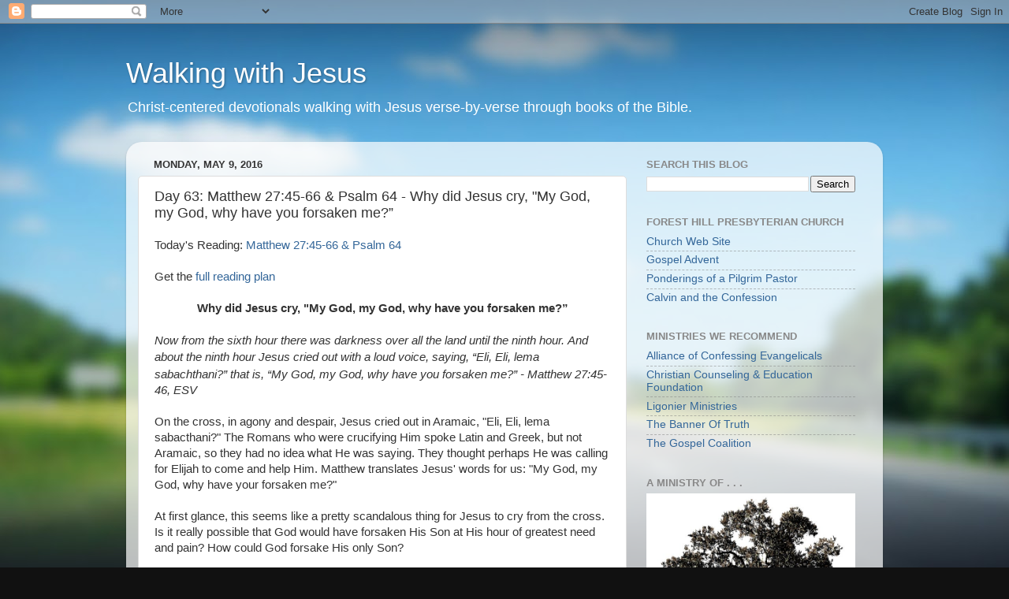

--- FILE ---
content_type: text/html; charset=UTF-8
request_url: https://www.walkingwithjesusdevo.org/2016/05/day-63-matthew-2745-66-psalm-64-why-did.html
body_size: 14691
content:
<!DOCTYPE html>
<html class='v2' dir='ltr' lang='en'>
<head>
<link href='https://www.blogger.com/static/v1/widgets/335934321-css_bundle_v2.css' rel='stylesheet' type='text/css'/>
<meta content='width=1100' name='viewport'/>
<meta content='text/html; charset=UTF-8' http-equiv='Content-Type'/>
<meta content='blogger' name='generator'/>
<link href='https://www.walkingwithjesusdevo.org/favicon.ico' rel='icon' type='image/x-icon'/>
<link href='http://www.walkingwithjesusdevo.org/2016/05/day-63-matthew-2745-66-psalm-64-why-did.html' rel='canonical'/>
<link rel="alternate" type="application/atom+xml" title="Walking with Jesus - Atom" href="https://www.walkingwithjesusdevo.org/feeds/posts/default" />
<link rel="alternate" type="application/rss+xml" title="Walking with Jesus - RSS" href="https://www.walkingwithjesusdevo.org/feeds/posts/default?alt=rss" />
<link rel="service.post" type="application/atom+xml" title="Walking with Jesus - Atom" href="https://www.blogger.com/feeds/381356737635524513/posts/default" />

<link rel="alternate" type="application/atom+xml" title="Walking with Jesus - Atom" href="https://www.walkingwithjesusdevo.org/feeds/8315398515971732491/comments/default" />
<!--Can't find substitution for tag [blog.ieCssRetrofitLinks]-->
<link href='https://i.ytimg.com/vi/miyzm68P5R0/hqdefault.jpg' rel='image_src'/>
<meta content='http://www.walkingwithjesusdevo.org/2016/05/day-63-matthew-2745-66-psalm-64-why-did.html' property='og:url'/>
<meta content='Day 63: Matthew 27:45-66 &amp;amp; Psalm 64 - Why did Jesus cry, &amp;quot;My God, my God, why have you forsaken me?”' property='og:title'/>
<meta content='A daily devotional blog through the books of Acts and Romans, accompanied by daily readings and prayers from Proverbs. 5 days per week.' property='og:description'/>
<meta content='https://lh3.googleusercontent.com/blogger_img_proxy/AEn0k_sd7EXmVGdja8n5Iaff32gVHUw7us0-8EWccVicRDyAYM-MQtgmmBX77yKGEj-0yH6_o0kce3uBztSDej5ruQC_7hCPDh9JLVP_AVEg2QKUbeD7BQ=w1200-h630-n-k-no-nu' property='og:image'/>
<title>Walking with Jesus: Day 63: Matthew 27:45-66 &amp; Psalm 64 - Why did Jesus cry, &quot;My God, my God, why have you forsaken me?&#8221;</title>
<style id='page-skin-1' type='text/css'><!--
/*-----------------------------------------------
Blogger Template Style
Name:     Picture Window
Designer: Blogger
URL:      www.blogger.com
----------------------------------------------- */
/* Content
----------------------------------------------- */
body {
font: normal normal 15px Arial, Tahoma, Helvetica, FreeSans, sans-serif;
color: #333333;
background: #111111 url(//themes.googleusercontent.com/image?id=1OACCYOE0-eoTRTfsBuX1NMN9nz599ufI1Jh0CggPFA_sK80AGkIr8pLtYRpNUKPmwtEa) repeat-x fixed top center;
}
html body .region-inner {
min-width: 0;
max-width: 100%;
width: auto;
}
.content-outer {
font-size: 90%;
}
a:link {
text-decoration:none;
color: #336699;
}
a:visited {
text-decoration:none;
color: #6699cc;
}
a:hover {
text-decoration:underline;
color: #33aaff;
}
.content-outer {
background: transparent none repeat scroll top left;
-moz-border-radius: 0;
-webkit-border-radius: 0;
-goog-ms-border-radius: 0;
border-radius: 0;
-moz-box-shadow: 0 0 0 rgba(0, 0, 0, .15);
-webkit-box-shadow: 0 0 0 rgba(0, 0, 0, .15);
-goog-ms-box-shadow: 0 0 0 rgba(0, 0, 0, .15);
box-shadow: 0 0 0 rgba(0, 0, 0, .15);
margin: 20px auto;
}
.content-inner {
padding: 0;
}
/* Header
----------------------------------------------- */
.header-outer {
background: transparent none repeat-x scroll top left;
_background-image: none;
color: #ffffff;
-moz-border-radius: 0;
-webkit-border-radius: 0;
-goog-ms-border-radius: 0;
border-radius: 0;
}
.Header img, .Header #header-inner {
-moz-border-radius: 0;
-webkit-border-radius: 0;
-goog-ms-border-radius: 0;
border-radius: 0;
}
.header-inner .Header .titlewrapper,
.header-inner .Header .descriptionwrapper {
padding-left: 0;
padding-right: 0;
}
.Header h1 {
font: normal normal 36px Arial, Tahoma, Helvetica, FreeSans, sans-serif;
text-shadow: 1px 1px 3px rgba(0, 0, 0, 0.3);
}
.Header h1 a {
color: #ffffff;
}
.Header .description {
font-size: 130%;
}
/* Tabs
----------------------------------------------- */
.tabs-inner {
margin: .5em 20px 0;
padding: 0;
}
.tabs-inner .section {
margin: 0;
}
.tabs-inner .widget ul {
padding: 0;
background: transparent none repeat scroll bottom;
-moz-border-radius: 0;
-webkit-border-radius: 0;
-goog-ms-border-radius: 0;
border-radius: 0;
}
.tabs-inner .widget li {
border: none;
}
.tabs-inner .widget li a {
display: inline-block;
padding: .5em 1em;
margin-right: .25em;
color: #ffffff;
font: normal normal 15px Arial, Tahoma, Helvetica, FreeSans, sans-serif;
-moz-border-radius: 10px 10px 0 0;
-webkit-border-top-left-radius: 10px;
-webkit-border-top-right-radius: 10px;
-goog-ms-border-radius: 10px 10px 0 0;
border-radius: 10px 10px 0 0;
background: transparent url(https://resources.blogblog.com/blogblog/data/1kt/transparent/black50.png) repeat scroll top left;
border-right: 1px solid transparent;
}
.tabs-inner .widget li:first-child a {
padding-left: 1.25em;
-moz-border-radius-topleft: 10px;
-moz-border-radius-bottomleft: 0;
-webkit-border-top-left-radius: 10px;
-webkit-border-bottom-left-radius: 0;
-goog-ms-border-top-left-radius: 10px;
-goog-ms-border-bottom-left-radius: 0;
border-top-left-radius: 10px;
border-bottom-left-radius: 0;
}
.tabs-inner .widget li.selected a,
.tabs-inner .widget li a:hover {
position: relative;
z-index: 1;
background: transparent url(https://resources.blogblog.com/blogblog/data/1kt/transparent/white80.png) repeat scroll bottom;
color: #336699;
-moz-box-shadow: 0 0 3px rgba(0, 0, 0, .15);
-webkit-box-shadow: 0 0 3px rgba(0, 0, 0, .15);
-goog-ms-box-shadow: 0 0 3px rgba(0, 0, 0, .15);
box-shadow: 0 0 3px rgba(0, 0, 0, .15);
}
/* Headings
----------------------------------------------- */
h2 {
font: bold normal 13px Arial, Tahoma, Helvetica, FreeSans, sans-serif;
text-transform: uppercase;
color: #888888;
margin: .5em 0;
}
/* Main
----------------------------------------------- */
.main-outer {
background: transparent url(https://resources.blogblog.com/blogblog/data/1kt/transparent/white80.png) repeat scroll top left;
-moz-border-radius: 20px 20px 0 0;
-webkit-border-top-left-radius: 20px;
-webkit-border-top-right-radius: 20px;
-webkit-border-bottom-left-radius: 0;
-webkit-border-bottom-right-radius: 0;
-goog-ms-border-radius: 20px 20px 0 0;
border-radius: 20px 20px 0 0;
-moz-box-shadow: 0 1px 3px rgba(0, 0, 0, .15);
-webkit-box-shadow: 0 1px 3px rgba(0, 0, 0, .15);
-goog-ms-box-shadow: 0 1px 3px rgba(0, 0, 0, .15);
box-shadow: 0 1px 3px rgba(0, 0, 0, .15);
}
.main-inner {
padding: 15px 20px 20px;
}
.main-inner .column-center-inner {
padding: 0 0;
}
.main-inner .column-left-inner {
padding-left: 0;
}
.main-inner .column-right-inner {
padding-right: 0;
}
/* Posts
----------------------------------------------- */
h3.post-title {
margin: 0;
font: normal normal 18px Arial, Tahoma, Helvetica, FreeSans, sans-serif;
}
.comments h4 {
margin: 1em 0 0;
font: normal normal 18px Arial, Tahoma, Helvetica, FreeSans, sans-serif;
}
.date-header span {
color: #333333;
}
.post-outer {
background-color: #ffffff;
border: solid 1px #dddddd;
-moz-border-radius: 5px;
-webkit-border-radius: 5px;
border-radius: 5px;
-goog-ms-border-radius: 5px;
padding: 15px 20px;
margin: 0 -20px 20px;
}
.post-body {
line-height: 1.4;
font-size: 110%;
position: relative;
}
.post-header {
margin: 0 0 1.5em;
color: #999999;
line-height: 1.6;
}
.post-footer {
margin: .5em 0 0;
color: #999999;
line-height: 1.6;
}
#blog-pager {
font-size: 140%
}
#comments .comment-author {
padding-top: 1.5em;
border-top: dashed 1px #ccc;
border-top: dashed 1px rgba(128, 128, 128, .5);
background-position: 0 1.5em;
}
#comments .comment-author:first-child {
padding-top: 0;
border-top: none;
}
.avatar-image-container {
margin: .2em 0 0;
}
/* Comments
----------------------------------------------- */
.comments .comments-content .icon.blog-author {
background-repeat: no-repeat;
background-image: url([data-uri]);
}
.comments .comments-content .loadmore a {
border-top: 1px solid #33aaff;
border-bottom: 1px solid #33aaff;
}
.comments .continue {
border-top: 2px solid #33aaff;
}
/* Widgets
----------------------------------------------- */
.widget ul, .widget #ArchiveList ul.flat {
padding: 0;
list-style: none;
}
.widget ul li, .widget #ArchiveList ul.flat li {
border-top: dashed 1px #ccc;
border-top: dashed 1px rgba(128, 128, 128, .5);
}
.widget ul li:first-child, .widget #ArchiveList ul.flat li:first-child {
border-top: none;
}
.widget .post-body ul {
list-style: disc;
}
.widget .post-body ul li {
border: none;
}
/* Footer
----------------------------------------------- */
.footer-outer {
color:#cccccc;
background: transparent url(https://resources.blogblog.com/blogblog/data/1kt/transparent/black50.png) repeat scroll top left;
-moz-border-radius: 0 0 20px 20px;
-webkit-border-top-left-radius: 0;
-webkit-border-top-right-radius: 0;
-webkit-border-bottom-left-radius: 20px;
-webkit-border-bottom-right-radius: 20px;
-goog-ms-border-radius: 0 0 20px 20px;
border-radius: 0 0 20px 20px;
-moz-box-shadow: 0 1px 3px rgba(0, 0, 0, .15);
-webkit-box-shadow: 0 1px 3px rgba(0, 0, 0, .15);
-goog-ms-box-shadow: 0 1px 3px rgba(0, 0, 0, .15);
box-shadow: 0 1px 3px rgba(0, 0, 0, .15);
}
.footer-inner {
padding: 10px 20px 20px;
}
.footer-outer a {
color: #99ccee;
}
.footer-outer a:visited {
color: #77aaee;
}
.footer-outer a:hover {
color: #33aaff;
}
.footer-outer .widget h2 {
color: #aaaaaa;
}
/* Mobile
----------------------------------------------- */
html body.mobile {
height: auto;
}
html body.mobile {
min-height: 480px;
background-size: 100% auto;
}
.mobile .body-fauxcolumn-outer {
background: transparent none repeat scroll top left;
}
html .mobile .mobile-date-outer, html .mobile .blog-pager {
border-bottom: none;
background: transparent url(https://resources.blogblog.com/blogblog/data/1kt/transparent/white80.png) repeat scroll top left;
margin-bottom: 10px;
}
.mobile .date-outer {
background: transparent url(https://resources.blogblog.com/blogblog/data/1kt/transparent/white80.png) repeat scroll top left;
}
.mobile .header-outer, .mobile .main-outer,
.mobile .post-outer, .mobile .footer-outer {
-moz-border-radius: 0;
-webkit-border-radius: 0;
-goog-ms-border-radius: 0;
border-radius: 0;
}
.mobile .content-outer,
.mobile .main-outer,
.mobile .post-outer {
background: inherit;
border: none;
}
.mobile .content-outer {
font-size: 100%;
}
.mobile-link-button {
background-color: #336699;
}
.mobile-link-button a:link, .mobile-link-button a:visited {
color: #ffffff;
}
.mobile-index-contents {
color: #333333;
}
.mobile .tabs-inner .PageList .widget-content {
background: transparent url(https://resources.blogblog.com/blogblog/data/1kt/transparent/white80.png) repeat scroll bottom;
color: #336699;
}
.mobile .tabs-inner .PageList .widget-content .pagelist-arrow {
border-left: 1px solid transparent;
}

--></style>
<style id='template-skin-1' type='text/css'><!--
body {
min-width: 960px;
}
.content-outer, .content-fauxcolumn-outer, .region-inner {
min-width: 960px;
max-width: 960px;
_width: 960px;
}
.main-inner .columns {
padding-left: 0px;
padding-right: 310px;
}
.main-inner .fauxcolumn-center-outer {
left: 0px;
right: 310px;
/* IE6 does not respect left and right together */
_width: expression(this.parentNode.offsetWidth -
parseInt("0px") -
parseInt("310px") + 'px');
}
.main-inner .fauxcolumn-left-outer {
width: 0px;
}
.main-inner .fauxcolumn-right-outer {
width: 310px;
}
.main-inner .column-left-outer {
width: 0px;
right: 100%;
margin-left: -0px;
}
.main-inner .column-right-outer {
width: 310px;
margin-right: -310px;
}
#layout {
min-width: 0;
}
#layout .content-outer {
min-width: 0;
width: 800px;
}
#layout .region-inner {
min-width: 0;
width: auto;
}
body#layout div.add_widget {
padding: 8px;
}
body#layout div.add_widget a {
margin-left: 32px;
}
--></style>
<style>
    body {background-image:url(\/\/themes.googleusercontent.com\/image?id=1OACCYOE0-eoTRTfsBuX1NMN9nz599ufI1Jh0CggPFA_sK80AGkIr8pLtYRpNUKPmwtEa);}
    
@media (max-width: 200px) { body {background-image:url(\/\/themes.googleusercontent.com\/image?id=1OACCYOE0-eoTRTfsBuX1NMN9nz599ufI1Jh0CggPFA_sK80AGkIr8pLtYRpNUKPmwtEa&options=w200);}}
@media (max-width: 400px) and (min-width: 201px) { body {background-image:url(\/\/themes.googleusercontent.com\/image?id=1OACCYOE0-eoTRTfsBuX1NMN9nz599ufI1Jh0CggPFA_sK80AGkIr8pLtYRpNUKPmwtEa&options=w400);}}
@media (max-width: 800px) and (min-width: 401px) { body {background-image:url(\/\/themes.googleusercontent.com\/image?id=1OACCYOE0-eoTRTfsBuX1NMN9nz599ufI1Jh0CggPFA_sK80AGkIr8pLtYRpNUKPmwtEa&options=w800);}}
@media (max-width: 1200px) and (min-width: 801px) { body {background-image:url(\/\/themes.googleusercontent.com\/image?id=1OACCYOE0-eoTRTfsBuX1NMN9nz599ufI1Jh0CggPFA_sK80AGkIr8pLtYRpNUKPmwtEa&options=w1200);}}
/* Last tag covers anything over one higher than the previous max-size cap. */
@media (min-width: 1201px) { body {background-image:url(\/\/themes.googleusercontent.com\/image?id=1OACCYOE0-eoTRTfsBuX1NMN9nz599ufI1Jh0CggPFA_sK80AGkIr8pLtYRpNUKPmwtEa&options=w1600);}}
  </style>
<link href='https://www.blogger.com/dyn-css/authorization.css?targetBlogID=381356737635524513&amp;zx=7980f22c-b8d1-4522-9506-6123595a3576' media='none' onload='if(media!=&#39;all&#39;)media=&#39;all&#39;' rel='stylesheet'/><noscript><link href='https://www.blogger.com/dyn-css/authorization.css?targetBlogID=381356737635524513&amp;zx=7980f22c-b8d1-4522-9506-6123595a3576' rel='stylesheet'/></noscript>
<meta name='google-adsense-platform-account' content='ca-host-pub-1556223355139109'/>
<meta name='google-adsense-platform-domain' content='blogspot.com'/>

</head>
<body class='loading variant-open'>
<div class='navbar section' id='navbar' name='Navbar'><div class='widget Navbar' data-version='1' id='Navbar1'><script type="text/javascript">
    function setAttributeOnload(object, attribute, val) {
      if(window.addEventListener) {
        window.addEventListener('load',
          function(){ object[attribute] = val; }, false);
      } else {
        window.attachEvent('onload', function(){ object[attribute] = val; });
      }
    }
  </script>
<div id="navbar-iframe-container"></div>
<script type="text/javascript" src="https://apis.google.com/js/platform.js"></script>
<script type="text/javascript">
      gapi.load("gapi.iframes:gapi.iframes.style.bubble", function() {
        if (gapi.iframes && gapi.iframes.getContext) {
          gapi.iframes.getContext().openChild({
              url: 'https://www.blogger.com/navbar/381356737635524513?po\x3d8315398515971732491\x26origin\x3dhttps://www.walkingwithjesusdevo.org',
              where: document.getElementById("navbar-iframe-container"),
              id: "navbar-iframe"
          });
        }
      });
    </script><script type="text/javascript">
(function() {
var script = document.createElement('script');
script.type = 'text/javascript';
script.src = '//pagead2.googlesyndication.com/pagead/js/google_top_exp.js';
var head = document.getElementsByTagName('head')[0];
if (head) {
head.appendChild(script);
}})();
</script>
</div></div>
<div class='body-fauxcolumns'>
<div class='fauxcolumn-outer body-fauxcolumn-outer'>
<div class='cap-top'>
<div class='cap-left'></div>
<div class='cap-right'></div>
</div>
<div class='fauxborder-left'>
<div class='fauxborder-right'></div>
<div class='fauxcolumn-inner'>
</div>
</div>
<div class='cap-bottom'>
<div class='cap-left'></div>
<div class='cap-right'></div>
</div>
</div>
</div>
<div class='content'>
<div class='content-fauxcolumns'>
<div class='fauxcolumn-outer content-fauxcolumn-outer'>
<div class='cap-top'>
<div class='cap-left'></div>
<div class='cap-right'></div>
</div>
<div class='fauxborder-left'>
<div class='fauxborder-right'></div>
<div class='fauxcolumn-inner'>
</div>
</div>
<div class='cap-bottom'>
<div class='cap-left'></div>
<div class='cap-right'></div>
</div>
</div>
</div>
<div class='content-outer'>
<div class='content-cap-top cap-top'>
<div class='cap-left'></div>
<div class='cap-right'></div>
</div>
<div class='fauxborder-left content-fauxborder-left'>
<div class='fauxborder-right content-fauxborder-right'></div>
<div class='content-inner'>
<header>
<div class='header-outer'>
<div class='header-cap-top cap-top'>
<div class='cap-left'></div>
<div class='cap-right'></div>
</div>
<div class='fauxborder-left header-fauxborder-left'>
<div class='fauxborder-right header-fauxborder-right'></div>
<div class='region-inner header-inner'>
<div class='header section' id='header' name='Header'><div class='widget Header' data-version='1' id='Header1'>
<div id='header-inner'>
<div class='titlewrapper'>
<h1 class='title'>
<a href='https://www.walkingwithjesusdevo.org/'>
Walking with Jesus
</a>
</h1>
</div>
<div class='descriptionwrapper'>
<p class='description'><span>Christ-centered devotionals walking with Jesus verse-by-verse through books of the Bible.</span></p>
</div>
</div>
</div></div>
</div>
</div>
<div class='header-cap-bottom cap-bottom'>
<div class='cap-left'></div>
<div class='cap-right'></div>
</div>
</div>
</header>
<div class='tabs-outer'>
<div class='tabs-cap-top cap-top'>
<div class='cap-left'></div>
<div class='cap-right'></div>
</div>
<div class='fauxborder-left tabs-fauxborder-left'>
<div class='fauxborder-right tabs-fauxborder-right'></div>
<div class='region-inner tabs-inner'>
<div class='tabs no-items section' id='crosscol' name='Cross-Column'></div>
<div class='tabs no-items section' id='crosscol-overflow' name='Cross-Column 2'></div>
</div>
</div>
<div class='tabs-cap-bottom cap-bottom'>
<div class='cap-left'></div>
<div class='cap-right'></div>
</div>
</div>
<div class='main-outer'>
<div class='main-cap-top cap-top'>
<div class='cap-left'></div>
<div class='cap-right'></div>
</div>
<div class='fauxborder-left main-fauxborder-left'>
<div class='fauxborder-right main-fauxborder-right'></div>
<div class='region-inner main-inner'>
<div class='columns fauxcolumns'>
<div class='fauxcolumn-outer fauxcolumn-center-outer'>
<div class='cap-top'>
<div class='cap-left'></div>
<div class='cap-right'></div>
</div>
<div class='fauxborder-left'>
<div class='fauxborder-right'></div>
<div class='fauxcolumn-inner'>
</div>
</div>
<div class='cap-bottom'>
<div class='cap-left'></div>
<div class='cap-right'></div>
</div>
</div>
<div class='fauxcolumn-outer fauxcolumn-left-outer'>
<div class='cap-top'>
<div class='cap-left'></div>
<div class='cap-right'></div>
</div>
<div class='fauxborder-left'>
<div class='fauxborder-right'></div>
<div class='fauxcolumn-inner'>
</div>
</div>
<div class='cap-bottom'>
<div class='cap-left'></div>
<div class='cap-right'></div>
</div>
</div>
<div class='fauxcolumn-outer fauxcolumn-right-outer'>
<div class='cap-top'>
<div class='cap-left'></div>
<div class='cap-right'></div>
</div>
<div class='fauxborder-left'>
<div class='fauxborder-right'></div>
<div class='fauxcolumn-inner'>
</div>
</div>
<div class='cap-bottom'>
<div class='cap-left'></div>
<div class='cap-right'></div>
</div>
</div>
<!-- corrects IE6 width calculation -->
<div class='columns-inner'>
<div class='column-center-outer'>
<div class='column-center-inner'>
<div class='main section' id='main' name='Main'><div class='widget Blog' data-version='1' id='Blog1'>
<div class='blog-posts hfeed'>

          <div class="date-outer">
        
<h2 class='date-header'><span>Monday, May 9, 2016</span></h2>

          <div class="date-posts">
        
<div class='post-outer'>
<div class='post hentry uncustomized-post-template' itemprop='blogPost' itemscope='itemscope' itemtype='http://schema.org/BlogPosting'>
<meta content='https://i.ytimg.com/vi/miyzm68P5R0/hqdefault.jpg' itemprop='image_url'/>
<meta content='381356737635524513' itemprop='blogId'/>
<meta content='8315398515971732491' itemprop='postId'/>
<a name='8315398515971732491'></a>
<h3 class='post-title entry-title' itemprop='name'>
Day 63: Matthew 27:45-66 &amp; Psalm 64 - Why did Jesus cry, &quot;My God, my God, why have you forsaken me?&#8221;
</h3>
<div class='post-header'>
<div class='post-header-line-1'></div>
</div>
<div class='post-body entry-content' id='post-body-8315398515971732491' itemprop='description articleBody'>
Today's Reading: <a href="https://www.biblegateway.com/passage/?search=Matt.+27%3A45-66%3B+Psalm+64&amp;version=ESV">Matthew 27:45-66 &amp; Psalm 64</a><br /><br />Get the <a href="https://s3.amazonaws.com/media.cloversites.com/cd/cdf277d8-2d85-4f22-b89f-fb4889706e60/documents/Walking_with_Jesus_in_the_Gospels_and_Psalms_Feb-Nov_2016.pdf">full reading plan</a><br /><br /><div style="text-align: center;"><b>Why did Jesus cry, "My God, my God, why have you forsaken me?&#8221;</b></div><i><br /></i><span style="font-family: inherit;"><i><span class="text Matt-27-45" style="-webkit-font-smoothing: antialiased; background-color: white; box-sizing: border-box; line-height: 19.2px;">Now from the sixth hour&nbsp;there was darkness over all the land&nbsp;until the ninth hour.</span><span class="text Matt-27-45" style="-webkit-font-smoothing: antialiased; background-color: white; box-sizing: border-box; line-height: 22px;"><b>&nbsp;</b></span><span class="text Matt-27-46" id="en-ESV-24172" style="-webkit-font-smoothing: antialiased; background-color: white; box-sizing: border-box; line-height: 19.2px;">And about the ninth hour Jesus&nbsp;<span class="crossreference" data-cr="#cen-ESV-24172A" data-link="(&lt;a href=&quot;#cen-ESV-24172A&quot; title=&quot;See cross-reference A&quot;&gt;A&lt;/a&gt;)" style="box-sizing: border-box; line-height: 22px; position: relative; top: 0px; vertical-align: top;"></span>cried out with a loud voice, saying,&nbsp;<span class="woj" style="-webkit-font-smoothing: antialiased; box-sizing: border-box;"><span class="crossreference" data-cr="#cen-ESV-24172B" data-link="(&lt;a href=&quot;#cen-ESV-24172B&quot; title=&quot;See cross-reference B&quot;&gt;B&lt;/a&gt;)" style="box-sizing: border-box; line-height: 22px; position: relative; top: 0px; vertical-align: top;"></span>&#8220;Eli, Eli, lema sabachthani?&#8221;</span>&nbsp;that is,&nbsp;<span class="woj" style="-webkit-font-smoothing: antialiased; box-sizing: border-box;">&#8220;My God, my God, why have you forsaken me?&#8221; - Matthew 27:45-46, ESV</span></span></i></span><br /><span class="text Matt-27-46" style="-webkit-font-smoothing: antialiased; background-color: white; box-sizing: border-box; line-height: 19.2px;"><span class="woj" style="-webkit-font-smoothing: antialiased; box-sizing: border-box;"><span style="font-family: inherit;"><br /></span></span></span><span class="text Matt-27-46" style="-webkit-font-smoothing: antialiased; background-color: white; box-sizing: border-box; line-height: 19.2px;"><span class="woj" style="-webkit-font-smoothing: antialiased; box-sizing: border-box;"><span style="font-family: inherit;">On the cross, in agony and despair, Jesus cried out in Aramaic, "Eli, Eli, lema sabacthani?" The Romans who were crucifying Him spoke Latin and Greek, but not Aramaic, so they had no idea what He was saying. They thought perhaps He was calling for Elijah to come and help Him. Matthew translates Jesus' words for us: "My God, my God, why have your forsaken me?"</span></span></span><br /><span class="text Matt-27-46" style="-webkit-font-smoothing: antialiased; background-color: white; box-sizing: border-box; line-height: 19.2px;"><span class="woj" style="-webkit-font-smoothing: antialiased; box-sizing: border-box;"><span style="font-family: inherit;"><br /></span></span></span><span class="text Matt-27-46" style="-webkit-font-smoothing: antialiased; background-color: white; box-sizing: border-box; line-height: 19.2px;"><span class="woj" style="-webkit-font-smoothing: antialiased; box-sizing: border-box;"><span style="font-family: inherit;">At first glance, this seems like a pretty scandalous thing for Jesus to cry from the cross. Is it really possible that God would have forsaken His Son at His hour of greatest need and pain? How could God forsake His only Son?</span></span></span><br /><span class="text Matt-27-46" style="-webkit-font-smoothing: antialiased; background-color: white; box-sizing: border-box; line-height: 19.2px;"><span class="woj" style="-webkit-font-smoothing: antialiased; box-sizing: border-box;"><span style="font-family: inherit;"><br /></span></span></span><span class="text Matt-27-46" style="-webkit-font-smoothing: antialiased; background-color: white; box-sizing: border-box; line-height: 19.2px;"><span class="woj" style="-webkit-font-smoothing: antialiased; box-sizing: border-box;"><span style="font-family: inherit;">To understand Jesus' words, we need to understand what He was doing on the cross. On the cross, Jesus redeemed us from the curse by becoming a curse for us. (<a href="https://www.biblegateway.com/passage/?search=Galatians+3%3A13&amp;version=ESV">Galatians 3:13</a>) On the cross, God made Him who knew no sin to become sin for us. (<a href="https://www.biblegateway.com/passage/?search=2+cor+5%3A21&amp;version=ESV">2 Corinthians 5:21</a>) As the Son of God became sin and became a curse for us, He actually became the embodiment of our sin against God. God's eyes are too pure to look upon evil (<a href="https://www.biblegateway.com/passage/?search=Habakkuk+1:13">Habakkuk 1:13</a>). &nbsp;</span></span></span><br /><span class="text Matt-27-46" style="-webkit-font-smoothing: antialiased; background-color: white; box-sizing: border-box; line-height: 19.2px;"><span class="woj" style="-webkit-font-smoothing: antialiased; box-sizing: border-box;"><span style="font-family: inherit;"><br /></span></span></span><span class="text Matt-27-46" style="-webkit-font-smoothing: antialiased; background-color: white; box-sizing: border-box; line-height: 19.2px;"><span class="woj" style="-webkit-font-smoothing: antialiased; box-sizing: border-box;"><span style="font-family: inherit;">But God the Father didn't just "look away." He actually actively cursed and condemned His Son in our place. He punished our sin in the body of His Son. His wrath and anger and justice due to us for our rebellion were poured out on His Son, who willingly took them in our place, so that we can be forgiven, redeemed, loved and adopted by God.&nbsp;</span></span></span><br /><span class="text Matt-27-46" style="-webkit-font-smoothing: antialiased; background-color: white; box-sizing: border-box; line-height: 19.2px;"><span class="woj" style="-webkit-font-smoothing: antialiased; box-sizing: border-box;"><span style="font-family: inherit;"><br /></span></span></span><span class="text Matt-27-46" style="-webkit-font-smoothing: antialiased; background-color: white; box-sizing: border-box; line-height: 19.2px;"><span class="woj" style="-webkit-font-smoothing: antialiased; box-sizing: border-box;"><span style="font-family: inherit;">Jesus expressed His cursed and God-forsaken state with very specific words, though. He cried out using the words of Psalm 22:1. Psalm 22 was written by David 1,000 years before Jesus was born, but it accurately describes the details of the crucifixion:</span></span></span><br /><span class="text Matt-27-46" style="-webkit-font-smoothing: antialiased; background-color: white; box-sizing: border-box; line-height: 19.2px;"><span class="woj" style="-webkit-font-smoothing: antialiased; box-sizing: border-box;"><span style="font-family: inherit;"><br /></span></span></span><span class="text Matt-27-46" style="-webkit-font-smoothing: antialiased; background-color: white; box-sizing: border-box; line-height: 19.2px;"><span class="woj" style="-webkit-font-smoothing: antialiased; box-sizing: border-box;"><span style="font-family: inherit;">The Mocking of the Crowd:</span></span></span><br /><span class="text Matt-27-46" style="-webkit-font-smoothing: antialiased; background-color: white; box-sizing: border-box; line-height: 19.2px;"><span class="woj" style="-webkit-font-smoothing: antialiased; box-sizing: border-box;"><span style="font-family: inherit;"><i><span class="text Ps-22-7" id="en-ESV-14212" style="-webkit-font-smoothing: antialiased; box-sizing: border-box; line-height: 19.2px; position: relative;">All who see me&nbsp;<span class="crossreference" data-cr="#cen-ESV-14212M" data-link="(&lt;a href=&quot;#cen-ESV-14212M&quot; title=&quot;See cross-reference M&quot;&gt;M&lt;/a&gt;)" style="box-sizing: border-box; line-height: 22px; position: relative; top: 0px; vertical-align: top;"></span>mock me;</span><br style="box-sizing: border-box; line-height: 19.2px;" /><span class="indent-1" style="-webkit-font-smoothing: antialiased; box-sizing: border-box; line-height: 19.2px;"><span class="indent-1-breaks" style="-webkit-font-smoothing: antialiased; box-sizing: border-box; line-height: 0;">&nbsp;&nbsp;&nbsp;&nbsp;</span><span class="text Ps-22-7" style="-webkit-font-smoothing: antialiased; box-sizing: border-box; position: relative;">they make mouths at me; they&nbsp;<span class="crossreference" data-cr="#cen-ESV-14212N" data-link="(&lt;a href=&quot;#cen-ESV-14212N&quot; title=&quot;See cross-reference N&quot;&gt;N&lt;/a&gt;)" style="box-sizing: border-box; line-height: 22px; position: relative; top: 0px; vertical-align: top;"></span>wag their heads;</span></span><br style="box-sizing: border-box; line-height: 19.2px;" /><span class="text Ps-22-8" id="en-ESV-14213" style="-webkit-font-smoothing: antialiased; box-sizing: border-box; line-height: 19.2px; position: relative;"><span class="versenum" style="box-sizing: border-box; display: block; font-weight: bold; left: -4.4em; line-height: 22px; position: absolute; top: 0px; vertical-align: top;">8&nbsp;</span><span class="crossreference" data-cr="#cen-ESV-14213O" data-link="(&lt;a href=&quot;#cen-ESV-14213O&quot; title=&quot;See cross-reference O&quot;&gt;O&lt;/a&gt;)" style="box-sizing: border-box; line-height: 22px; position: relative; top: 0px; vertical-align: top;"></span>&#8220;He trusts in the&nbsp;<span class="small-caps" style="-webkit-font-smoothing: antialiased; box-sizing: border-box; font-variant: small-caps;">Lord</span>; let him&nbsp;<span class="crossreference" data-cr="#cen-ESV-14213P" data-link="(&lt;a href=&quot;#cen-ESV-14213P&quot; title=&quot;See cross-reference P&quot;&gt;P&lt;/a&gt;)" style="box-sizing: border-box; line-height: 22px; position: relative; top: 0px; vertical-align: top;"></span>deliver him;</span><br style="box-sizing: border-box; line-height: 19.2px;" /><span class="indent-1" style="-webkit-font-smoothing: antialiased; box-sizing: border-box; line-height: 19.2px;"><span class="indent-1-breaks" style="-webkit-font-smoothing: antialiased; box-sizing: border-box; line-height: 0;">&nbsp;&nbsp;&nbsp;&nbsp;</span><span class="text Ps-22-8" style="-webkit-font-smoothing: antialiased; box-sizing: border-box; position: relative;">let him rescue him, for he&nbsp;<span class="crossreference" data-cr="#cen-ESV-14213Q" data-link="(&lt;a href=&quot;#cen-ESV-14213Q&quot; title=&quot;See cross-reference Q&quot;&gt;Q&lt;/a&gt;)" style="box-sizing: border-box; line-height: 22px; position: relative; top: 0px; vertical-align: top;"></span>delights in him!&#8221; (vv. 7-8)</span></span></i></span></span></span><br /><span class="text Matt-27-46" style="-webkit-font-smoothing: antialiased; background-color: white; box-sizing: border-box; line-height: 19.2px;"><span class="woj" style="-webkit-font-smoothing: antialiased; box-sizing: border-box;"><span style="font-family: inherit;"><i><span class="indent-1" style="-webkit-font-smoothing: antialiased; box-sizing: border-box; line-height: 19.2px;"><span class="text Ps-22-8" style="-webkit-font-smoothing: antialiased; box-sizing: border-box; position: relative;"><br /></span></span></i></span></span></span><span style="background-color: white; line-height: 19.2px;"><span style="font-family: inherit;">The Weakness and Incredible Thirst:</span></span><br /><span style="font-family: inherit;"><i><span class="text Ps-22-15" id="en-ESV-14220" style="-webkit-font-smoothing: antialiased; background-color: white; box-sizing: border-box; line-height: 19.2px; position: relative;">"my strength is&nbsp;<span class="crossreference" data-cr="#cen-ESV-14220AC" data-link="(&lt;a href=&quot;#cen-ESV-14220AC&quot; title=&quot;See cross-reference AC&quot;&gt;AC&lt;/a&gt;)" style="box-sizing: border-box; line-height: 22px; position: relative; top: 0px; vertical-align: top;"></span>dried up like a potsherd,</span><br style="background-color: white; box-sizing: border-box; line-height: 19.2px;" /><span class="indent-1" style="-webkit-font-smoothing: antialiased; background-color: white; box-sizing: border-box; line-height: 19.2px;"><span class="indent-1-breaks" style="-webkit-font-smoothing: antialiased; box-sizing: border-box; line-height: 0;">&nbsp;&nbsp;&nbsp;&nbsp;</span><span class="text Ps-22-15" style="-webkit-font-smoothing: antialiased; box-sizing: border-box; position: relative;">and my&nbsp;<span class="crossreference" data-cr="#cen-ESV-14220AD" data-link="(&lt;a href=&quot;#cen-ESV-14220AD&quot; title=&quot;See cross-reference AD&quot;&gt;AD&lt;/a&gt;)" style="box-sizing: border-box; line-height: 22px; position: relative; top: 0px; vertical-align: top;"></span>tongue sticks to my jaws;</span></span><br style="background-color: white; box-sizing: border-box; line-height: 19.2px;" /><span class="indent-1" style="-webkit-font-smoothing: antialiased; background-color: white; box-sizing: border-box; line-height: 19.2px;"><span class="indent-1-breaks" style="-webkit-font-smoothing: antialiased; box-sizing: border-box; line-height: 0;">&nbsp;&nbsp;&nbsp;&nbsp;</span><span class="text Ps-22-15" style="-webkit-font-smoothing: antialiased; box-sizing: border-box; position: relative;">you lay me in the dust of death." (v. 15)</span></span></i></span><br /><span style="font-family: inherit;"><i><span class="indent-1" style="-webkit-font-smoothing: antialiased; background-color: white; box-sizing: border-box; line-height: 19.2px;"><span class="text Ps-22-15" style="-webkit-font-smoothing: antialiased; box-sizing: border-box; position: relative;"><br /></span></span></i></span><span style="background-color: white; line-height: 19.2px;"><span style="font-family: inherit;">Pierced with Nails by Gentiles:</span></span><br /><span style="font-family: inherit;"><i><span class="text Ps-22-16" id="en-ESV-14221" style="-webkit-font-smoothing: antialiased; background-color: white; box-sizing: border-box; line-height: 19.2px; position: relative;">For&nbsp;<span class="crossreference" data-cr="#cen-ESV-14221AE" data-link="(&lt;a href=&quot;#cen-ESV-14221AE&quot; title=&quot;See cross-reference AE&quot;&gt;AE&lt;/a&gt;)" style="box-sizing: border-box; line-height: 22px; position: relative; top: 0px; vertical-align: top;"></span>dogs encompass me;</span><br style="background-color: white; box-sizing: border-box; line-height: 19.2px;" /><span class="indent-1" style="-webkit-font-smoothing: antialiased; background-color: white; box-sizing: border-box; line-height: 19.2px;"><span class="indent-1-breaks" style="-webkit-font-smoothing: antialiased; box-sizing: border-box; line-height: 0;">&nbsp;&nbsp;&nbsp;&nbsp;</span><span class="text Ps-22-16" style="-webkit-font-smoothing: antialiased; box-sizing: border-box; position: relative;">a company of evildoers&nbsp;<span class="crossreference" data-cr="#cen-ESV-14221AF" data-link="(&lt;a href=&quot;#cen-ESV-14221AF&quot; title=&quot;See cross-reference AF&quot;&gt;AF&lt;/a&gt;)" style="box-sizing: border-box; line-height: 22px; position: relative; top: 0px; vertical-align: top;"></span>encircles me;</span></span><br style="background-color: white; box-sizing: border-box; line-height: 19.2px;" /><span class="text Ps-22-16" style="-webkit-font-smoothing: antialiased; background-color: white; box-sizing: border-box; line-height: 19.2px; position: relative;">they have&nbsp;<span class="crossreference" data-cr="#cen-ESV-14221AG" data-link="(&lt;a href=&quot;#cen-ESV-14221AG&quot; title=&quot;See cross-reference AG&quot;&gt;AG&lt;/a&gt;)" style="box-sizing: border-box; line-height: 22px; position: relative; top: 0px; vertical-align: top;"></span>pierced my hands and feet (v. 16)</span></i></span><br /><span style="font-family: inherit;"><i><span class="text Ps-22-16" style="-webkit-font-smoothing: antialiased; background-color: white; box-sizing: border-box; line-height: 19.2px; position: relative;"><br /></span></i></span><span style="font-family: inherit;"><span class="text Ps-22-16" style="-webkit-font-smoothing: antialiased; background-color: white; box-sizing: border-box; line-height: 19.2px; position: relative;">No Broken Bones, Gambling for Clothes:</span></span><br /><i><span style="font-family: inherit;"><span class="text Ps-22-17" id="en-ESV-14222" style="-webkit-font-smoothing: antialiased; background-color: white; box-sizing: border-box; line-height: 19.2px; position: relative;">I can count all my bones&#8212;</span><br style="background-color: white; box-sizing: border-box; line-height: 19.2px;" /><span class="text Ps-22-17" style="-webkit-font-smoothing: antialiased; background-color: white; box-sizing: border-box; line-height: 19.2px; position: relative;">they&nbsp;<span class="crossreference" data-cr="#cen-ESV-14222AH" data-link="(&lt;a href=&quot;#cen-ESV-14222AH&quot; title=&quot;See cross-reference AH&quot;&gt;AH&lt;/a&gt;)" style="box-sizing: border-box; line-height: 22px; position: relative; top: 0px; vertical-align: top;"></span>stare and gloat over me;</span><br style="background-color: white; box-sizing: border-box; line-height: 19.2px;" /><span class="text Ps-22-18" id="en-ESV-14223" style="-webkit-font-smoothing: antialiased; background-color: white; box-sizing: border-box; line-height: 19.2px; position: relative;"><span class="versenum" style="box-sizing: border-box; display: block; font-weight: bold; left: -4.4em; line-height: 22px; position: absolute; top: 0px; vertical-align: top;">18&nbsp;</span><span class="crossreference" data-cr="#cen-ESV-14223AI" data-link="(&lt;a href=&quot;#cen-ESV-14223AI&quot; title=&quot;See cross-reference AI&quot;&gt;AI&lt;/a&gt;)" style="box-sizing: border-box; line-height: 22px; position: relative; top: 0px; vertical-align: top;"></span>they divide my garments among them,</span><br style="background-color: white; box-sizing: border-box; line-height: 19.2px;" /><span class="indent-1" style="-webkit-font-smoothing: antialiased; background-color: white; box-sizing: border-box; line-height: 19.2px;"><span class="indent-1-breaks" style="-webkit-font-smoothing: antialiased; box-sizing: border-box; line-height: 0;">&nbsp;&nbsp;&nbsp;&nbsp;</span><span class="text Ps-22-18" style="-webkit-font-smoothing: antialiased; box-sizing: border-box; position: relative;">and for my clothing they cast lots. (vv. 17-18)</span></span></span></i><br /><i><span style="font-family: inherit;"><span class="indent-1" style="-webkit-font-smoothing: antialiased; background-color: white; box-sizing: border-box; line-height: 19.2px;"><span class="text Ps-22-18" style="-webkit-font-smoothing: antialiased; box-sizing: border-box; position: relative;"><br /></span></span></span></i><span style="font-family: inherit;"><span class="indent-1" style="-webkit-font-smoothing: antialiased; background-color: white; box-sizing: border-box; line-height: 19.2px;"><span class="text Ps-22-18" style="-webkit-font-smoothing: antialiased; box-sizing: border-box; position: relative;">So, even in the agony of being forsaken by His Father, Jesus is pointing us to Scripture where we can see that every detail of what happened to Him was planned and described over 1,000 years earlier. So, not only was He becoming sin for us and being cursed in our place, He was teaching us and giving us assurance of God's good plan. Hallelujah! What a Savior!</span></span></span><br /><br /><iframe allowfullscreen="" frameborder="0" height="315" src="https://www.youtube.com/embed/miyzm68P5R0" width="560"></iframe><span style="font-family: inherit;"><span class="indent-1" style="-webkit-font-smoothing: antialiased; background-color: white; box-sizing: border-box; line-height: 19.2px;"><span class="text Ps-22-18" style="-webkit-font-smoothing: antialiased; box-sizing: border-box; position: relative;"><br /></span></span></span><b><span style="font-family: inherit;"><span class="indent-1" style="-webkit-font-smoothing: antialiased; background-color: white; box-sizing: border-box; line-height: 19.2px;"><span class="text Ps-22-18" style="-webkit-font-smoothing: antialiased; box-sizing: border-box; position: relative;"><br /></span></span></span><span style="background-color: white; line-height: 19.2px;">Prayer Based on Psalm 64:</span></b><br /><span style="background-color: white; line-height: 19.2px;"><br /></span><span style="line-height: 19.2px;">Hear my voice, O God, in my distress;</span><br /><span style="line-height: 19.2px;">&nbsp; &nbsp; preserve my life from dread of the enemy,&nbsp;</span><br /><span style="line-height: 19.2px;">&nbsp; &nbsp; who prowls around like a roaring lion, seeking to devour.</span><br /><span style="line-height: 19.2px;">Hide me from the secret plots of the forces of wickedness,</span><br /><span style="line-height: 19.2px;">who whet their tongues like swords,</span><br /><span style="line-height: 19.2px;">&nbsp; &nbsp; who aim bitter words like arrows,</span><br /><span style="line-height: 19.2px;">shooting from ambush at the blameless,</span><br /><span style="line-height: 19.2px;">&nbsp; &nbsp; shooting at him suddenly and without fear -&nbsp;</span><br /><span style="line-height: 19.2px;">The accuser of the brethren, my adversary and his host.</span><br /><span style="line-height: 19.2px;">They hold fast to their evil purpose;</span><br /><span style="line-height: 19.2px;">&nbsp; &nbsp; they lay snares secretly,</span><br /><span style="line-height: 19.2px;">thinking, &#8220;Who can see them?&#8221;</span><br /><span style="line-height: 19.2px;">&nbsp; &nbsp; &nbsp;They search out malice,</span><br /><span style="line-height: 19.2px;">&nbsp; &nbsp; &nbsp; &nbsp; &nbsp;and they plot for my destruction through sin.</span><br /><span style="line-height: 19.2px;"><br /></span><span style="line-height: 19.2px;">But You, O God, shoot Your arrow of the Gospel at them;</span><br /><span style="line-height: 19.2px;">&nbsp; &nbsp; they are wounded suddenly, disarmed and defeated.</span><br /><span style="line-height: 19.2px;">They are brought to ruin, with their own tongues turned against them;</span><br /><span style="line-height: 19.2px;">&nbsp; &nbsp; all who see them will wag their heads.</span><br /><span style="line-height: 19.2px;">Then all mankind fears;</span><br /><span style="line-height: 19.2px;">&nbsp; &nbsp; they tell what You, O God, have brought about</span><br /><span style="line-height: 19.2px;">&nbsp; &nbsp; and ponder what You have done for Your own children.</span><br /><span style="line-height: 19.2px;"><br /></span><span style="line-height: 19.2px;">Let the righteous one rejoice in You, O Lord</span><br /><span style="line-height: 19.2px;">&nbsp; &nbsp; and take refuge in You!</span><br /><span style="line-height: 19.2px;">Let all the upright in heart exult!</span><br /><span style="line-height: 19.2px;"><br /></span><span style="line-height: 19.2px;"><br /></span><iframe allowfullscreen="" frameborder="0" height="315" src="https://www.youtube.com/embed/YU3qSrpC4jo" width="560"></iframe>
<div style='clear: both;'></div>
</div>
<div class='post-footer'>
<div class='post-footer-line post-footer-line-1'>
<span class='post-author vcard'>
Posted by
<span class='fn' itemprop='author' itemscope='itemscope' itemtype='http://schema.org/Person'>
<span itemprop='name'>Jason A. Van Bemmel</span>
</span>
</span>
<span class='post-timestamp'>
at
<meta content='http://www.walkingwithjesusdevo.org/2016/05/day-63-matthew-2745-66-psalm-64-why-did.html' itemprop='url'/>
<a class='timestamp-link' href='https://www.walkingwithjesusdevo.org/2016/05/day-63-matthew-2745-66-psalm-64-why-did.html' rel='bookmark' title='permanent link'><abbr class='published' itemprop='datePublished' title='2016-05-09T22:58:00-04:00'>10:58&#8239;PM</abbr></a>
</span>
<span class='post-comment-link'>
</span>
<span class='post-icons'>
<span class='item-control blog-admin pid-947855651'>
<a href='https://www.blogger.com/post-edit.g?blogID=381356737635524513&postID=8315398515971732491&from=pencil' title='Edit Post'>
<img alt='' class='icon-action' height='18' src='https://resources.blogblog.com/img/icon18_edit_allbkg.gif' width='18'/>
</a>
</span>
</span>
<div class='post-share-buttons goog-inline-block'>
<a class='goog-inline-block share-button sb-email' href='https://www.blogger.com/share-post.g?blogID=381356737635524513&postID=8315398515971732491&target=email' target='_blank' title='Email This'><span class='share-button-link-text'>Email This</span></a><a class='goog-inline-block share-button sb-blog' href='https://www.blogger.com/share-post.g?blogID=381356737635524513&postID=8315398515971732491&target=blog' onclick='window.open(this.href, "_blank", "height=270,width=475"); return false;' target='_blank' title='BlogThis!'><span class='share-button-link-text'>BlogThis!</span></a><a class='goog-inline-block share-button sb-twitter' href='https://www.blogger.com/share-post.g?blogID=381356737635524513&postID=8315398515971732491&target=twitter' target='_blank' title='Share to X'><span class='share-button-link-text'>Share to X</span></a><a class='goog-inline-block share-button sb-facebook' href='https://www.blogger.com/share-post.g?blogID=381356737635524513&postID=8315398515971732491&target=facebook' onclick='window.open(this.href, "_blank", "height=430,width=640"); return false;' target='_blank' title='Share to Facebook'><span class='share-button-link-text'>Share to Facebook</span></a><a class='goog-inline-block share-button sb-pinterest' href='https://www.blogger.com/share-post.g?blogID=381356737635524513&postID=8315398515971732491&target=pinterest' target='_blank' title='Share to Pinterest'><span class='share-button-link-text'>Share to Pinterest</span></a>
</div>
</div>
<div class='post-footer-line post-footer-line-2'>
<span class='post-labels'>
Labels:
<a href='https://www.walkingwithjesusdevo.org/search/label/Matthew' rel='tag'>Matthew</a>
</span>
</div>
<div class='post-footer-line post-footer-line-3'>
<span class='post-location'>
</span>
</div>
</div>
</div>
<div class='comments' id='comments'>
<a name='comments'></a>
<h4>No comments:</h4>
<div id='Blog1_comments-block-wrapper'>
<dl class='avatar-comment-indent' id='comments-block'>
</dl>
</div>
<p class='comment-footer'>
<div class='comment-form'>
<a name='comment-form'></a>
<h4 id='comment-post-message'>Post a Comment</h4>
<p>
</p>
<a href='https://www.blogger.com/comment/frame/381356737635524513?po=8315398515971732491&hl=en&saa=85391&origin=https://www.walkingwithjesusdevo.org' id='comment-editor-src'></a>
<iframe allowtransparency='true' class='blogger-iframe-colorize blogger-comment-from-post' frameborder='0' height='410px' id='comment-editor' name='comment-editor' src='' width='100%'></iframe>
<script src='https://www.blogger.com/static/v1/jsbin/2830521187-comment_from_post_iframe.js' type='text/javascript'></script>
<script type='text/javascript'>
      BLOG_CMT_createIframe('https://www.blogger.com/rpc_relay.html');
    </script>
</div>
</p>
</div>
</div>

        </div></div>
      
</div>
<div class='blog-pager' id='blog-pager'>
<span id='blog-pager-newer-link'>
<a class='blog-pager-newer-link' href='https://www.walkingwithjesusdevo.org/2016/05/day-64-matthew-281-10-psalm-65-when-is.html' id='Blog1_blog-pager-newer-link' title='Newer Post'>Newer Post</a>
</span>
<span id='blog-pager-older-link'>
<a class='blog-pager-older-link' href='https://www.walkingwithjesusdevo.org/2016/05/day-62-matthew-2724-44-psalm-63-what-if.html' id='Blog1_blog-pager-older-link' title='Older Post'>Older Post</a>
</span>
<a class='home-link' href='https://www.walkingwithjesusdevo.org/'>Home</a>
</div>
<div class='clear'></div>
<div class='post-feeds'>
<div class='feed-links'>
Subscribe to:
<a class='feed-link' href='https://www.walkingwithjesusdevo.org/feeds/8315398515971732491/comments/default' target='_blank' type='application/atom+xml'>Post Comments (Atom)</a>
</div>
</div>
</div></div>
</div>
</div>
<div class='column-left-outer'>
<div class='column-left-inner'>
<aside>
</aside>
</div>
</div>
<div class='column-right-outer'>
<div class='column-right-inner'>
<aside>
<div class='sidebar section' id='sidebar-right-1'><div class='widget BlogSearch' data-version='1' id='BlogSearch1'>
<h2 class='title'>Search This Blog</h2>
<div class='widget-content'>
<div id='BlogSearch1_form'>
<form action='https://www.walkingwithjesusdevo.org/search' class='gsc-search-box' target='_top'>
<table cellpadding='0' cellspacing='0' class='gsc-search-box'>
<tbody>
<tr>
<td class='gsc-input'>
<input autocomplete='off' class='gsc-input' name='q' size='10' title='search' type='text' value=''/>
</td>
<td class='gsc-search-button'>
<input class='gsc-search-button' title='search' type='submit' value='Search'/>
</td>
</tr>
</tbody>
</table>
</form>
</div>
</div>
<div class='clear'></div>
</div><div class='widget LinkList' data-version='1' id='LinkList1'>
<h2>Forest Hill Presbyterian Church</h2>
<div class='widget-content'>
<ul>
<li><a href='http://www.foresthillpca.org'>Church Web Site</a></li>
<li><a href='http://www.GospelAdvent.org'>Gospel Advent</a></li>
<li><a href='http://ponderingsofapilgrimpastor.blogspot.com'>Ponderings of a Pilgrim Pastor</a></li>
<li><a href='http://calvinandtheconfession.blogspot.com/'>Calvin and the Confession</a></li>
</ul>
<div class='clear'></div>
</div>
</div><div class='widget LinkList' data-version='1' id='LinkList2'>
<h2>Ministries We Recommend</h2>
<div class='widget-content'>
<ul>
<li><a href='http://www.alliancenet.org '>Alliance of Confessing Evangelicals</a></li>
<li><a href='https://www.ccef.org/'>Christian Counseling & Education Foundation</a></li>
<li><a href='https://www.ligonier.org/'>Ligonier Ministries</a></li>
<li><a href='https://banneroftruth.org/us/'>The Banner Of Truth</a></li>
<li><a href='https://www.thegospelcoalition.org/'>The Gospel Coalition</a></li>
</ul>
<div class='clear'></div>
</div>
</div><div class='widget Image' data-version='1' id='Image1'>
<h2>A Ministry of . . .</h2>
<div class='widget-content'>
<a href='http://www.foresthillpca.org'>
<img alt='A Ministry of . . .' height='290' id='Image1_img' src='https://blogger.googleusercontent.com/img/b/R29vZ2xl/AVvXsEi8v_HVWtKa_-K7omyLyL9e3z9ZSFU3rFIKtBYKcH1j7BFfU9xuxwYrVGY2b5yESMs0y-sLlX_FzwxSHUO-0l99mgr1afGo2vYh0LYKaprgRvMy4vIF1Jt0LCAeMfyh3_Dw-DUrgOhHtrU/s1600/ForestHillPresbyterianLogo-Roots-v02-01.jpg' width='265'/>
</a>
<br/>
<span class='caption'>A Congregation of the Presbyterian Church in America (PCA), located in Forest Hill, Maryland</span>
</div>
<div class='clear'></div>
</div><div class='widget Label' data-version='1' id='Label1'>
<h2>Books</h2>
<div class='widget-content list-label-widget-content'>
<ul>
<li>
<a dir='ltr' href='https://www.walkingwithjesusdevo.org/search/label/1%20Peter'>1 Peter</a>
<span dir='ltr'>(29)</span>
</li>
<li>
<a dir='ltr' href='https://www.walkingwithjesusdevo.org/search/label/2%20Peter'>2 Peter</a>
<span dir='ltr'>(16)</span>
</li>
<li>
<a dir='ltr' href='https://www.walkingwithjesusdevo.org/search/label/Acts'>Acts</a>
<span dir='ltr'>(92)</span>
</li>
<li>
<a dir='ltr' href='https://www.walkingwithjesusdevo.org/search/label/Hebrews'>Hebrews</a>
<span dir='ltr'>(57)</span>
</li>
<li>
<a dir='ltr' href='https://www.walkingwithjesusdevo.org/search/label/Hosea'>Hosea</a>
<span dir='ltr'>(24)</span>
</li>
<li>
<a dir='ltr' href='https://www.walkingwithjesusdevo.org/search/label/James'>James</a>
<span dir='ltr'>(26)</span>
</li>
<li>
<a dir='ltr' href='https://www.walkingwithjesusdevo.org/search/label/John'>John</a>
<span dir='ltr'>(52)</span>
</li>
<li>
<a dir='ltr' href='https://www.walkingwithjesusdevo.org/search/label/Luke'>Luke</a>
<span dir='ltr'>(54)</span>
</li>
<li>
<a dir='ltr' href='https://www.walkingwithjesusdevo.org/search/label/Mark'>Mark</a>
<span dir='ltr'>(32)</span>
</li>
<li>
<a dir='ltr' href='https://www.walkingwithjesusdevo.org/search/label/Matthew'>Matthew</a>
<span dir='ltr'>(65)</span>
</li>
<li>
<a dir='ltr' href='https://www.walkingwithjesusdevo.org/search/label/Romans'>Romans</a>
<span dir='ltr'>(45)</span>
</li>
</ul>
<div class='clear'></div>
</div>
</div><div class='widget BlogArchive' data-version='1' id='BlogArchive1'>
<h2>Blog Archive</h2>
<div class='widget-content'>
<div id='ArchiveList'>
<div id='BlogArchive1_ArchiveList'>
<ul class='hierarchy'>
<li class='archivedate collapsed'>
<a class='toggle' href='javascript:void(0)'>
<span class='zippy'>

        &#9658;&#160;
      
</span>
</a>
<a class='post-count-link' href='https://www.walkingwithjesusdevo.org/2021/'>
2021
</a>
<span class='post-count' dir='ltr'>(1)</span>
<ul class='hierarchy'>
<li class='archivedate collapsed'>
<a class='toggle' href='javascript:void(0)'>
<span class='zippy'>

        &#9658;&#160;
      
</span>
</a>
<a class='post-count-link' href='https://www.walkingwithjesusdevo.org/2021/07/'>
July
</a>
<span class='post-count' dir='ltr'>(1)</span>
</li>
</ul>
</li>
</ul>
<ul class='hierarchy'>
<li class='archivedate collapsed'>
<a class='toggle' href='javascript:void(0)'>
<span class='zippy'>

        &#9658;&#160;
      
</span>
</a>
<a class='post-count-link' href='https://www.walkingwithjesusdevo.org/2019/'>
2019
</a>
<span class='post-count' dir='ltr'>(89)</span>
<ul class='hierarchy'>
<li class='archivedate collapsed'>
<a class='toggle' href='javascript:void(0)'>
<span class='zippy'>

        &#9658;&#160;
      
</span>
</a>
<a class='post-count-link' href='https://www.walkingwithjesusdevo.org/2019/11/'>
November
</a>
<span class='post-count' dir='ltr'>(3)</span>
</li>
</ul>
<ul class='hierarchy'>
<li class='archivedate collapsed'>
<a class='toggle' href='javascript:void(0)'>
<span class='zippy'>

        &#9658;&#160;
      
</span>
</a>
<a class='post-count-link' href='https://www.walkingwithjesusdevo.org/2019/10/'>
October
</a>
<span class='post-count' dir='ltr'>(12)</span>
</li>
</ul>
<ul class='hierarchy'>
<li class='archivedate collapsed'>
<a class='toggle' href='javascript:void(0)'>
<span class='zippy'>

        &#9658;&#160;
      
</span>
</a>
<a class='post-count-link' href='https://www.walkingwithjesusdevo.org/2019/09/'>
September
</a>
<span class='post-count' dir='ltr'>(7)</span>
</li>
</ul>
<ul class='hierarchy'>
<li class='archivedate collapsed'>
<a class='toggle' href='javascript:void(0)'>
<span class='zippy'>

        &#9658;&#160;
      
</span>
</a>
<a class='post-count-link' href='https://www.walkingwithjesusdevo.org/2019/08/'>
August
</a>
<span class='post-count' dir='ltr'>(11)</span>
</li>
</ul>
<ul class='hierarchy'>
<li class='archivedate collapsed'>
<a class='toggle' href='javascript:void(0)'>
<span class='zippy'>

        &#9658;&#160;
      
</span>
</a>
<a class='post-count-link' href='https://www.walkingwithjesusdevo.org/2019/07/'>
July
</a>
<span class='post-count' dir='ltr'>(4)</span>
</li>
</ul>
<ul class='hierarchy'>
<li class='archivedate collapsed'>
<a class='toggle' href='javascript:void(0)'>
<span class='zippy'>

        &#9658;&#160;
      
</span>
</a>
<a class='post-count-link' href='https://www.walkingwithjesusdevo.org/2019/06/'>
June
</a>
<span class='post-count' dir='ltr'>(8)</span>
</li>
</ul>
<ul class='hierarchy'>
<li class='archivedate collapsed'>
<a class='toggle' href='javascript:void(0)'>
<span class='zippy'>

        &#9658;&#160;
      
</span>
</a>
<a class='post-count-link' href='https://www.walkingwithjesusdevo.org/2019/05/'>
May
</a>
<span class='post-count' dir='ltr'>(11)</span>
</li>
</ul>
<ul class='hierarchy'>
<li class='archivedate collapsed'>
<a class='toggle' href='javascript:void(0)'>
<span class='zippy'>

        &#9658;&#160;
      
</span>
</a>
<a class='post-count-link' href='https://www.walkingwithjesusdevo.org/2019/04/'>
April
</a>
<span class='post-count' dir='ltr'>(3)</span>
</li>
</ul>
<ul class='hierarchy'>
<li class='archivedate collapsed'>
<a class='toggle' href='javascript:void(0)'>
<span class='zippy'>

        &#9658;&#160;
      
</span>
</a>
<a class='post-count-link' href='https://www.walkingwithjesusdevo.org/2019/03/'>
March
</a>
<span class='post-count' dir='ltr'>(12)</span>
</li>
</ul>
<ul class='hierarchy'>
<li class='archivedate collapsed'>
<a class='toggle' href='javascript:void(0)'>
<span class='zippy'>

        &#9658;&#160;
      
</span>
</a>
<a class='post-count-link' href='https://www.walkingwithjesusdevo.org/2019/02/'>
February
</a>
<span class='post-count' dir='ltr'>(6)</span>
</li>
</ul>
<ul class='hierarchy'>
<li class='archivedate collapsed'>
<a class='toggle' href='javascript:void(0)'>
<span class='zippy'>

        &#9658;&#160;
      
</span>
</a>
<a class='post-count-link' href='https://www.walkingwithjesusdevo.org/2019/01/'>
January
</a>
<span class='post-count' dir='ltr'>(12)</span>
</li>
</ul>
</li>
</ul>
<ul class='hierarchy'>
<li class='archivedate collapsed'>
<a class='toggle' href='javascript:void(0)'>
<span class='zippy'>

        &#9658;&#160;
      
</span>
</a>
<a class='post-count-link' href='https://www.walkingwithjesusdevo.org/2018/'>
2018
</a>
<span class='post-count' dir='ltr'>(68)</span>
<ul class='hierarchy'>
<li class='archivedate collapsed'>
<a class='toggle' href='javascript:void(0)'>
<span class='zippy'>

        &#9658;&#160;
      
</span>
</a>
<a class='post-count-link' href='https://www.walkingwithjesusdevo.org/2018/11/'>
November
</a>
<span class='post-count' dir='ltr'>(5)</span>
</li>
</ul>
<ul class='hierarchy'>
<li class='archivedate collapsed'>
<a class='toggle' href='javascript:void(0)'>
<span class='zippy'>

        &#9658;&#160;
      
</span>
</a>
<a class='post-count-link' href='https://www.walkingwithjesusdevo.org/2018/10/'>
October
</a>
<span class='post-count' dir='ltr'>(4)</span>
</li>
</ul>
<ul class='hierarchy'>
<li class='archivedate collapsed'>
<a class='toggle' href='javascript:void(0)'>
<span class='zippy'>

        &#9658;&#160;
      
</span>
</a>
<a class='post-count-link' href='https://www.walkingwithjesusdevo.org/2018/09/'>
September
</a>
<span class='post-count' dir='ltr'>(12)</span>
</li>
</ul>
<ul class='hierarchy'>
<li class='archivedate collapsed'>
<a class='toggle' href='javascript:void(0)'>
<span class='zippy'>

        &#9658;&#160;
      
</span>
</a>
<a class='post-count-link' href='https://www.walkingwithjesusdevo.org/2018/08/'>
August
</a>
<span class='post-count' dir='ltr'>(13)</span>
</li>
</ul>
<ul class='hierarchy'>
<li class='archivedate collapsed'>
<a class='toggle' href='javascript:void(0)'>
<span class='zippy'>

        &#9658;&#160;
      
</span>
</a>
<a class='post-count-link' href='https://www.walkingwithjesusdevo.org/2018/07/'>
July
</a>
<span class='post-count' dir='ltr'>(5)</span>
</li>
</ul>
<ul class='hierarchy'>
<li class='archivedate collapsed'>
<a class='toggle' href='javascript:void(0)'>
<span class='zippy'>

        &#9658;&#160;
      
</span>
</a>
<a class='post-count-link' href='https://www.walkingwithjesusdevo.org/2018/06/'>
June
</a>
<span class='post-count' dir='ltr'>(15)</span>
</li>
</ul>
<ul class='hierarchy'>
<li class='archivedate collapsed'>
<a class='toggle' href='javascript:void(0)'>
<span class='zippy'>

        &#9658;&#160;
      
</span>
</a>
<a class='post-count-link' href='https://www.walkingwithjesusdevo.org/2018/05/'>
May
</a>
<span class='post-count' dir='ltr'>(13)</span>
</li>
</ul>
<ul class='hierarchy'>
<li class='archivedate collapsed'>
<a class='toggle' href='javascript:void(0)'>
<span class='zippy'>

        &#9658;&#160;
      
</span>
</a>
<a class='post-count-link' href='https://www.walkingwithjesusdevo.org/2018/04/'>
April
</a>
<span class='post-count' dir='ltr'>(1)</span>
</li>
</ul>
</li>
</ul>
<ul class='hierarchy'>
<li class='archivedate collapsed'>
<a class='toggle' href='javascript:void(0)'>
<span class='zippy'>

        &#9658;&#160;
      
</span>
</a>
<a class='post-count-link' href='https://www.walkingwithjesusdevo.org/2017/'>
2017
</a>
<span class='post-count' dir='ltr'>(139)</span>
<ul class='hierarchy'>
<li class='archivedate collapsed'>
<a class='toggle' href='javascript:void(0)'>
<span class='zippy'>

        &#9658;&#160;
      
</span>
</a>
<a class='post-count-link' href='https://www.walkingwithjesusdevo.org/2017/09/'>
September
</a>
<span class='post-count' dir='ltr'>(21)</span>
</li>
</ul>
<ul class='hierarchy'>
<li class='archivedate collapsed'>
<a class='toggle' href='javascript:void(0)'>
<span class='zippy'>

        &#9658;&#160;
      
</span>
</a>
<a class='post-count-link' href='https://www.walkingwithjesusdevo.org/2017/08/'>
August
</a>
<span class='post-count' dir='ltr'>(23)</span>
</li>
</ul>
<ul class='hierarchy'>
<li class='archivedate collapsed'>
<a class='toggle' href='javascript:void(0)'>
<span class='zippy'>

        &#9658;&#160;
      
</span>
</a>
<a class='post-count-link' href='https://www.walkingwithjesusdevo.org/2017/07/'>
July
</a>
<span class='post-count' dir='ltr'>(2)</span>
</li>
</ul>
<ul class='hierarchy'>
<li class='archivedate collapsed'>
<a class='toggle' href='javascript:void(0)'>
<span class='zippy'>

        &#9658;&#160;
      
</span>
</a>
<a class='post-count-link' href='https://www.walkingwithjesusdevo.org/2017/05/'>
May
</a>
<span class='post-count' dir='ltr'>(7)</span>
</li>
</ul>
<ul class='hierarchy'>
<li class='archivedate collapsed'>
<a class='toggle' href='javascript:void(0)'>
<span class='zippy'>

        &#9658;&#160;
      
</span>
</a>
<a class='post-count-link' href='https://www.walkingwithjesusdevo.org/2017/04/'>
April
</a>
<span class='post-count' dir='ltr'>(21)</span>
</li>
</ul>
<ul class='hierarchy'>
<li class='archivedate collapsed'>
<a class='toggle' href='javascript:void(0)'>
<span class='zippy'>

        &#9658;&#160;
      
</span>
</a>
<a class='post-count-link' href='https://www.walkingwithjesusdevo.org/2017/03/'>
March
</a>
<span class='post-count' dir='ltr'>(23)</span>
</li>
</ul>
<ul class='hierarchy'>
<li class='archivedate collapsed'>
<a class='toggle' href='javascript:void(0)'>
<span class='zippy'>

        &#9658;&#160;
      
</span>
</a>
<a class='post-count-link' href='https://www.walkingwithjesusdevo.org/2017/02/'>
February
</a>
<span class='post-count' dir='ltr'>(19)</span>
</li>
</ul>
<ul class='hierarchy'>
<li class='archivedate collapsed'>
<a class='toggle' href='javascript:void(0)'>
<span class='zippy'>

        &#9658;&#160;
      
</span>
</a>
<a class='post-count-link' href='https://www.walkingwithjesusdevo.org/2017/01/'>
January
</a>
<span class='post-count' dir='ltr'>(23)</span>
</li>
</ul>
</li>
</ul>
<ul class='hierarchy'>
<li class='archivedate expanded'>
<a class='toggle' href='javascript:void(0)'>
<span class='zippy toggle-open'>

        &#9660;&#160;
      
</span>
</a>
<a class='post-count-link' href='https://www.walkingwithjesusdevo.org/2016/'>
2016
</a>
<span class='post-count' dir='ltr'>(207)</span>
<ul class='hierarchy'>
<li class='archivedate collapsed'>
<a class='toggle' href='javascript:void(0)'>
<span class='zippy'>

        &#9658;&#160;
      
</span>
</a>
<a class='post-count-link' href='https://www.walkingwithjesusdevo.org/2016/12/'>
December
</a>
<span class='post-count' dir='ltr'>(1)</span>
</li>
</ul>
<ul class='hierarchy'>
<li class='archivedate collapsed'>
<a class='toggle' href='javascript:void(0)'>
<span class='zippy'>

        &#9658;&#160;
      
</span>
</a>
<a class='post-count-link' href='https://www.walkingwithjesusdevo.org/2016/11/'>
November
</a>
<span class='post-count' dir='ltr'>(17)</span>
</li>
</ul>
<ul class='hierarchy'>
<li class='archivedate collapsed'>
<a class='toggle' href='javascript:void(0)'>
<span class='zippy'>

        &#9658;&#160;
      
</span>
</a>
<a class='post-count-link' href='https://www.walkingwithjesusdevo.org/2016/10/'>
October
</a>
<span class='post-count' dir='ltr'>(21)</span>
</li>
</ul>
<ul class='hierarchy'>
<li class='archivedate collapsed'>
<a class='toggle' href='javascript:void(0)'>
<span class='zippy'>

        &#9658;&#160;
      
</span>
</a>
<a class='post-count-link' href='https://www.walkingwithjesusdevo.org/2016/09/'>
September
</a>
<span class='post-count' dir='ltr'>(21)</span>
</li>
</ul>
<ul class='hierarchy'>
<li class='archivedate collapsed'>
<a class='toggle' href='javascript:void(0)'>
<span class='zippy'>

        &#9658;&#160;
      
</span>
</a>
<a class='post-count-link' href='https://www.walkingwithjesusdevo.org/2016/08/'>
August
</a>
<span class='post-count' dir='ltr'>(23)</span>
</li>
</ul>
<ul class='hierarchy'>
<li class='archivedate collapsed'>
<a class='toggle' href='javascript:void(0)'>
<span class='zippy'>

        &#9658;&#160;
      
</span>
</a>
<a class='post-count-link' href='https://www.walkingwithjesusdevo.org/2016/07/'>
July
</a>
<span class='post-count' dir='ltr'>(21)</span>
</li>
</ul>
<ul class='hierarchy'>
<li class='archivedate collapsed'>
<a class='toggle' href='javascript:void(0)'>
<span class='zippy'>

        &#9658;&#160;
      
</span>
</a>
<a class='post-count-link' href='https://www.walkingwithjesusdevo.org/2016/06/'>
June
</a>
<span class='post-count' dir='ltr'>(22)</span>
</li>
</ul>
<ul class='hierarchy'>
<li class='archivedate expanded'>
<a class='toggle' href='javascript:void(0)'>
<span class='zippy toggle-open'>

        &#9660;&#160;
      
</span>
</a>
<a class='post-count-link' href='https://www.walkingwithjesusdevo.org/2016/05/'>
May
</a>
<span class='post-count' dir='ltr'>(23)</span>
<ul class='posts'>
<li><a href='https://www.walkingwithjesusdevo.org/2016/05/day-79-mark-724-37-psalm-80-how-does.html'>Day 79: Mark 7:24-37 &amp; Psalm 80 - How Does Jesus T...</a></li>
<li><a href='https://www.walkingwithjesusdevo.org/2016/05/day-78-mark-71-23-psalm-79-how-does.html'>Day 78: Mark 7:1-23 &amp; Psalm 79 - How Does Human Tr...</a></li>
<li><a href='https://www.walkingwithjesusdevo.org/2016/05/day-77-mark-630-56-psalm-78-why-do-we.html'>Day 77: Mark 6:30-56 &amp; Psalm 78 - Why Do We Need t...</a></li>
<li><a href='https://www.walkingwithjesusdevo.org/2016/05/day-76-mark-61-29-psalm-77-what-kind-of.html'>Day 76: Mark 6:1-29 &amp; Psalm 77 - What Kind of King...</a></li>
<li><a href='https://www.walkingwithjesusdevo.org/2016/05/day-75-mark-521-43-psalm-76-where-is.html'>Day 75: Mark 5:21-43 &amp; Psalm 76 - Where is God in ...</a></li>
<li><a href='https://www.walkingwithjesusdevo.org/2016/05/day-74-mark-51-20-psalm-75-how-should.html'>Day 74: Mark 5:1-20 &amp; Psalm 75 - How Should We Res...</a></li>
<li><a href='https://www.walkingwithjesusdevo.org/2016/05/day-73-mark-421-41-psalm-74-what-makes.html'>Day 73: Mark 4:21-41 &amp; Psalm 74 - What Makes Us Af...</a></li>
<li><a href='https://www.walkingwithjesusdevo.org/2016/05/day-72-mark-41-20-psalm-73-what-does.html'>Day 72: Mark 4:1-20 &amp; Psalm 73 - What Does Real Sa...</a></li>
<li><a href='https://www.walkingwithjesusdevo.org/2016/05/day-71-mark-321-35-psalm-72-how-does.html'>Day 71: Mark 3:21-35 &amp; Psalm 72 - How Does the Wor...</a></li>
<li><a href='https://www.walkingwithjesusdevo.org/2016/05/day-70-mark-31-21-psalm-71-how-does-god.html'>Day 70: Mark 3:1-21 &amp; Psalm 71 - How Does God&#39;s Ki...</a></li>
<li><a href='https://www.walkingwithjesusdevo.org/2016/05/day-69-mark-218-28-psalm-70-how-does.html'>Day 69: Mark 2:18-28 &amp; Psalm 70 - How Does Jesus T...</a></li>
<li><a href='https://www.walkingwithjesusdevo.org/2016/05/day-68-mark-21-17-psalm-69-what-is-our.html'>Day 68: Mark 2:1-17 &amp; Psalm 69 - What is Our Great...</a></li>
<li><a href='https://www.walkingwithjesusdevo.org/2016/05/day-67-mark-121-45-psalm-68-how-did.html'>Day 67: Mark 1:21-45 &amp; Psalm 68 - How Did Jesus De...</a></li>
<li><a href='https://www.walkingwithjesusdevo.org/2016/05/day-66-mark-11-20-psalm-67-what-is.html'>Day 66: Mark 1:1-20 &amp; Psalm 67 - What is a Gospel?</a></li>
<li><a href='https://www.walkingwithjesusdevo.org/2016/05/day-65-matthew-2811-20-psalm-66-did.html'>Day 65: Matthew 28:11-20 &amp; Psalm 66 - Did the Disc...</a></li>
<li><a href='https://www.walkingwithjesusdevo.org/2016/05/day-64-matthew-281-10-psalm-65-when-is.html'>Day 64: Matthew 28:1-10 &amp; Psalm 65 - When is Fear ...</a></li>
<li><a href='https://www.walkingwithjesusdevo.org/2016/05/day-63-matthew-2745-66-psalm-64-why-did.html'>Day 63: Matthew 27:45-66 &amp; Psalm 64 - Why did Jesu...</a></li>
<li><a href='https://www.walkingwithjesusdevo.org/2016/05/day-62-matthew-2724-44-psalm-63-what-if.html'>Day 62: Matthew 27:24-44 &amp; Psalm 63 - What if You ...</a></li>
<li><a href='https://www.walkingwithjesusdevo.org/2016/05/day-61-matthew-271-23-psalm-62-can-we.html'>Day 61: Matthew 27:1-23 &amp; Psalm 62 - Can We Change...</a></li>
<li><a href='https://www.walkingwithjesusdevo.org/2016/05/day-60-matthew-2647-75-psalm-61-why-was.html'>Day 60: Matthew 26:47-75 &amp; Psalm 61 - Why Was Jesu...</a></li>
<li><a href='https://www.walkingwithjesusdevo.org/2016/05/day-59-matthew-2626-46-psalm-60-why-did.html'>Day 59: Matthew 26:26-46 &amp; Psalm 60 - Why Did Jesu...</a></li>
<li><a href='https://www.walkingwithjesusdevo.org/2016/05/day-58-matthew-261-25-psalm-59-can-we.html'>Day 58: Matthew 26:1-25 &amp; Psalm 59 - Can We Trust ...</a></li>
<li><a href='https://www.walkingwithjesusdevo.org/2016/05/day-57-matthew-2531-46-psalm-58-what.html'>Day 57: Matthew 25:31-46 &amp; Psalm 58 - What Will Je...</a></li>
</ul>
</li>
</ul>
<ul class='hierarchy'>
<li class='archivedate collapsed'>
<a class='toggle' href='javascript:void(0)'>
<span class='zippy'>

        &#9658;&#160;
      
</span>
</a>
<a class='post-count-link' href='https://www.walkingwithjesusdevo.org/2016/04/'>
April
</a>
<span class='post-count' dir='ltr'>(20)</span>
</li>
</ul>
<ul class='hierarchy'>
<li class='archivedate collapsed'>
<a class='toggle' href='javascript:void(0)'>
<span class='zippy'>

        &#9658;&#160;
      
</span>
</a>
<a class='post-count-link' href='https://www.walkingwithjesusdevo.org/2016/03/'>
March
</a>
<span class='post-count' dir='ltr'>(23)</span>
</li>
</ul>
<ul class='hierarchy'>
<li class='archivedate collapsed'>
<a class='toggle' href='javascript:void(0)'>
<span class='zippy'>

        &#9658;&#160;
      
</span>
</a>
<a class='post-count-link' href='https://www.walkingwithjesusdevo.org/2016/02/'>
February
</a>
<span class='post-count' dir='ltr'>(15)</span>
</li>
</ul>
</li>
</ul>
</div>
</div>
<div class='clear'></div>
</div>
</div></div>
</aside>
</div>
</div>
</div>
<div style='clear: both'></div>
<!-- columns -->
</div>
<!-- main -->
</div>
</div>
<div class='main-cap-bottom cap-bottom'>
<div class='cap-left'></div>
<div class='cap-right'></div>
</div>
</div>
<footer>
<div class='footer-outer'>
<div class='footer-cap-top cap-top'>
<div class='cap-left'></div>
<div class='cap-right'></div>
</div>
<div class='fauxborder-left footer-fauxborder-left'>
<div class='fauxborder-right footer-fauxborder-right'></div>
<div class='region-inner footer-inner'>
<div class='foot no-items section' id='footer-1'></div>
<table border='0' cellpadding='0' cellspacing='0' class='section-columns columns-2'>
<tbody>
<tr>
<td class='first columns-cell'>
<div class='foot no-items section' id='footer-2-1'></div>
</td>
<td class='columns-cell'>
<div class='foot no-items section' id='footer-2-2'></div>
</td>
</tr>
</tbody>
</table>
<!-- outside of the include in order to lock Attribution widget -->
<div class='foot section' id='footer-3' name='Footer'><div class='widget Attribution' data-version='1' id='Attribution1'>
<div class='widget-content' style='text-align: center;'>
Picture Window theme. Powered by <a href='https://www.blogger.com' target='_blank'>Blogger</a>.
</div>
<div class='clear'></div>
</div></div>
</div>
</div>
<div class='footer-cap-bottom cap-bottom'>
<div class='cap-left'></div>
<div class='cap-right'></div>
</div>
</div>
</footer>
<!-- content -->
</div>
</div>
<div class='content-cap-bottom cap-bottom'>
<div class='cap-left'></div>
<div class='cap-right'></div>
</div>
</div>
</div>
<script type='text/javascript'>
    window.setTimeout(function() {
        document.body.className = document.body.className.replace('loading', '');
      }, 10);
  </script>

<script type="text/javascript" src="https://www.blogger.com/static/v1/widgets/3845888474-widgets.js"></script>
<script type='text/javascript'>
window['__wavt'] = 'AOuZoY7jsSYm4tlADBHwGYQLY0CSesxd1A:1768831699545';_WidgetManager._Init('//www.blogger.com/rearrange?blogID\x3d381356737635524513','//www.walkingwithjesusdevo.org/2016/05/day-63-matthew-2745-66-psalm-64-why-did.html','381356737635524513');
_WidgetManager._SetDataContext([{'name': 'blog', 'data': {'blogId': '381356737635524513', 'title': 'Walking with Jesus', 'url': 'https://www.walkingwithjesusdevo.org/2016/05/day-63-matthew-2745-66-psalm-64-why-did.html', 'canonicalUrl': 'http://www.walkingwithjesusdevo.org/2016/05/day-63-matthew-2745-66-psalm-64-why-did.html', 'homepageUrl': 'https://www.walkingwithjesusdevo.org/', 'searchUrl': 'https://www.walkingwithjesusdevo.org/search', 'canonicalHomepageUrl': 'http://www.walkingwithjesusdevo.org/', 'blogspotFaviconUrl': 'https://www.walkingwithjesusdevo.org/favicon.ico', 'bloggerUrl': 'https://www.blogger.com', 'hasCustomDomain': true, 'httpsEnabled': true, 'enabledCommentProfileImages': true, 'gPlusViewType': 'FILTERED_POSTMOD', 'adultContent': false, 'analyticsAccountNumber': '', 'encoding': 'UTF-8', 'locale': 'en', 'localeUnderscoreDelimited': 'en', 'languageDirection': 'ltr', 'isPrivate': false, 'isMobile': false, 'isMobileRequest': false, 'mobileClass': '', 'isPrivateBlog': false, 'isDynamicViewsAvailable': true, 'feedLinks': '\x3clink rel\x3d\x22alternate\x22 type\x3d\x22application/atom+xml\x22 title\x3d\x22Walking with Jesus - Atom\x22 href\x3d\x22https://www.walkingwithjesusdevo.org/feeds/posts/default\x22 /\x3e\n\x3clink rel\x3d\x22alternate\x22 type\x3d\x22application/rss+xml\x22 title\x3d\x22Walking with Jesus - RSS\x22 href\x3d\x22https://www.walkingwithjesusdevo.org/feeds/posts/default?alt\x3drss\x22 /\x3e\n\x3clink rel\x3d\x22service.post\x22 type\x3d\x22application/atom+xml\x22 title\x3d\x22Walking with Jesus - Atom\x22 href\x3d\x22https://www.blogger.com/feeds/381356737635524513/posts/default\x22 /\x3e\n\n\x3clink rel\x3d\x22alternate\x22 type\x3d\x22application/atom+xml\x22 title\x3d\x22Walking with Jesus - Atom\x22 href\x3d\x22https://www.walkingwithjesusdevo.org/feeds/8315398515971732491/comments/default\x22 /\x3e\n', 'meTag': '', 'adsenseHostId': 'ca-host-pub-1556223355139109', 'adsenseHasAds': false, 'adsenseAutoAds': false, 'boqCommentIframeForm': true, 'loginRedirectParam': '', 'view': '', 'dynamicViewsCommentsSrc': '//www.blogblog.com/dynamicviews/4224c15c4e7c9321/js/comments.js', 'dynamicViewsScriptSrc': '//www.blogblog.com/dynamicviews/f9a985b7a2d28680', 'plusOneApiSrc': 'https://apis.google.com/js/platform.js', 'disableGComments': true, 'interstitialAccepted': false, 'sharing': {'platforms': [{'name': 'Get link', 'key': 'link', 'shareMessage': 'Get link', 'target': ''}, {'name': 'Facebook', 'key': 'facebook', 'shareMessage': 'Share to Facebook', 'target': 'facebook'}, {'name': 'BlogThis!', 'key': 'blogThis', 'shareMessage': 'BlogThis!', 'target': 'blog'}, {'name': 'X', 'key': 'twitter', 'shareMessage': 'Share to X', 'target': 'twitter'}, {'name': 'Pinterest', 'key': 'pinterest', 'shareMessage': 'Share to Pinterest', 'target': 'pinterest'}, {'name': 'Email', 'key': 'email', 'shareMessage': 'Email', 'target': 'email'}], 'disableGooglePlus': true, 'googlePlusShareButtonWidth': 0, 'googlePlusBootstrap': '\x3cscript type\x3d\x22text/javascript\x22\x3ewindow.___gcfg \x3d {\x27lang\x27: \x27en\x27};\x3c/script\x3e'}, 'hasCustomJumpLinkMessage': false, 'jumpLinkMessage': 'Read more', 'pageType': 'item', 'postId': '8315398515971732491', 'postImageThumbnailUrl': 'https://i.ytimg.com/vi/miyzm68P5R0/default.jpg', 'postImageUrl': 'https://i.ytimg.com/vi/miyzm68P5R0/hqdefault.jpg', 'pageName': 'Day 63: Matthew 27:45-66 \x26amp; Psalm 64 - Why did Jesus cry, \x26quot;My God, my God, why have you forsaken me?\u201d', 'pageTitle': 'Walking with Jesus: Day 63: Matthew 27:45-66 \x26amp; Psalm 64 - Why did Jesus cry, \x26quot;My God, my God, why have you forsaken me?\u201d', 'metaDescription': ''}}, {'name': 'features', 'data': {}}, {'name': 'messages', 'data': {'edit': 'Edit', 'linkCopiedToClipboard': 'Link copied to clipboard!', 'ok': 'Ok', 'postLink': 'Post Link'}}, {'name': 'template', 'data': {'name': 'Picture Window', 'localizedName': 'Picture Window', 'isResponsive': false, 'isAlternateRendering': false, 'isCustom': false, 'variant': 'open', 'variantId': 'open'}}, {'name': 'view', 'data': {'classic': {'name': 'classic', 'url': '?view\x3dclassic'}, 'flipcard': {'name': 'flipcard', 'url': '?view\x3dflipcard'}, 'magazine': {'name': 'magazine', 'url': '?view\x3dmagazine'}, 'mosaic': {'name': 'mosaic', 'url': '?view\x3dmosaic'}, 'sidebar': {'name': 'sidebar', 'url': '?view\x3dsidebar'}, 'snapshot': {'name': 'snapshot', 'url': '?view\x3dsnapshot'}, 'timeslide': {'name': 'timeslide', 'url': '?view\x3dtimeslide'}, 'isMobile': false, 'title': 'Day 63: Matthew 27:45-66 \x26amp; Psalm 64 - Why did Jesus cry, \x26quot;My God, my God, why have you forsaken me?\u201d', 'description': 'A daily devotional blog through the books of Acts and Romans, accompanied by daily readings and prayers from Proverbs. 5 days per week.', 'featuredImage': 'https://lh3.googleusercontent.com/blogger_img_proxy/AEn0k_sd7EXmVGdja8n5Iaff32gVHUw7us0-8EWccVicRDyAYM-MQtgmmBX77yKGEj-0yH6_o0kce3uBztSDej5ruQC_7hCPDh9JLVP_AVEg2QKUbeD7BQ', 'url': 'https://www.walkingwithjesusdevo.org/2016/05/day-63-matthew-2745-66-psalm-64-why-did.html', 'type': 'item', 'isSingleItem': true, 'isMultipleItems': false, 'isError': false, 'isPage': false, 'isPost': true, 'isHomepage': false, 'isArchive': false, 'isLabelSearch': false, 'postId': 8315398515971732491}}]);
_WidgetManager._RegisterWidget('_NavbarView', new _WidgetInfo('Navbar1', 'navbar', document.getElementById('Navbar1'), {}, 'displayModeFull'));
_WidgetManager._RegisterWidget('_HeaderView', new _WidgetInfo('Header1', 'header', document.getElementById('Header1'), {}, 'displayModeFull'));
_WidgetManager._RegisterWidget('_BlogView', new _WidgetInfo('Blog1', 'main', document.getElementById('Blog1'), {'cmtInteractionsEnabled': false, 'lightboxEnabled': true, 'lightboxModuleUrl': 'https://www.blogger.com/static/v1/jsbin/4049919853-lbx.js', 'lightboxCssUrl': 'https://www.blogger.com/static/v1/v-css/828616780-lightbox_bundle.css'}, 'displayModeFull'));
_WidgetManager._RegisterWidget('_BlogSearchView', new _WidgetInfo('BlogSearch1', 'sidebar-right-1', document.getElementById('BlogSearch1'), {}, 'displayModeFull'));
_WidgetManager._RegisterWidget('_LinkListView', new _WidgetInfo('LinkList1', 'sidebar-right-1', document.getElementById('LinkList1'), {}, 'displayModeFull'));
_WidgetManager._RegisterWidget('_LinkListView', new _WidgetInfo('LinkList2', 'sidebar-right-1', document.getElementById('LinkList2'), {}, 'displayModeFull'));
_WidgetManager._RegisterWidget('_ImageView', new _WidgetInfo('Image1', 'sidebar-right-1', document.getElementById('Image1'), {'resize': true}, 'displayModeFull'));
_WidgetManager._RegisterWidget('_LabelView', new _WidgetInfo('Label1', 'sidebar-right-1', document.getElementById('Label1'), {}, 'displayModeFull'));
_WidgetManager._RegisterWidget('_BlogArchiveView', new _WidgetInfo('BlogArchive1', 'sidebar-right-1', document.getElementById('BlogArchive1'), {'languageDirection': 'ltr', 'loadingMessage': 'Loading\x26hellip;'}, 'displayModeFull'));
_WidgetManager._RegisterWidget('_AttributionView', new _WidgetInfo('Attribution1', 'footer-3', document.getElementById('Attribution1'), {}, 'displayModeFull'));
</script>
</body>
</html>